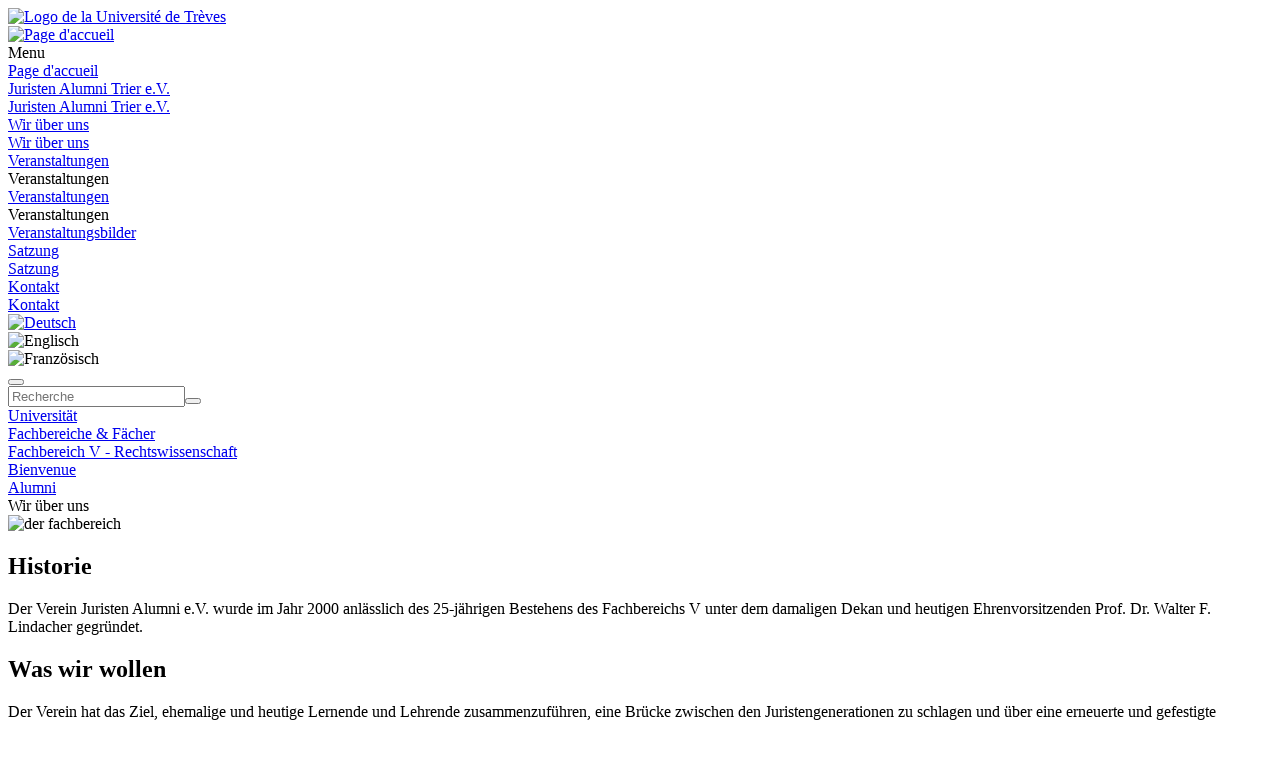

--- FILE ---
content_type: text/html; charset=utf-8
request_url: https://www.uni-trier.de/fr/universitaet/fachbereiche-faecher/fachbereich-v/der-fachbereich/alumni/vorstand
body_size: 6462
content:
<!DOCTYPE html>
<html lang="fr">
<head>

<meta charset="utf-8">
<!-- 
	This website is powered by TYPO3 - inspiring people to share!
	TYPO3 is a free open source Content Management Framework initially created by Kasper Skaarhoj and licensed under GNU/GPL.
	TYPO3 is copyright 1998-2026 of Kasper Skaarhoj. Extensions are copyright of their respective owners.
	Information and contribution at https://typo3.org/
-->


<link rel="icon" href="/typo3conf/ext/zimktheme_unitrier/Resources/Public/Icons/Favicon/favicon.ico" type="image/vnd.microsoft.icon">

<meta name="generator" content="TYPO3 CMS">
<meta name="viewport" content="width=device-width, initial-scale=1.0">
<meta name="twitter:card" content="summary">
<meta name="theme-color" content="#007AC3">
<meta name="google-site-verification" content="QG3bPY5iGfiVg8gdLKcVZMaVMis8dC4OZLD6PZNhUVg">
<meta name="date" content="2025-12-04">


<link rel="stylesheet" href="/typo3temp/assets/compressed/merged-963a4851b6cdc1de0c7fcbdd64ccebd3-2bdd4ec9575dd46b38903ea74c875eda.css?1753118116" media="all">
<link href="/typo3conf/ext/zimktheme_unitrier/Resources/Public/CSS/Components/department.css?1665116289" rel="stylesheet" >
<link href="/typo3conf/ext/zimk_search/Resources/Public/CSS/search_input.css?1636521044" rel="stylesheet" >
<link href="/typo3conf/ext/zimktheme_unitrier/Resources/Public/CSS/Components/breadcrumbs.css?1665116628" rel="stylesheet" >
<link href="/typo3conf/ext/zimktheme_unitrier/Resources/Public/CSS/Extensions/zimk_fluidcontentelements/hero-image.crit.css?1645516149" rel="stylesheet" >
<link href="/typo3conf/ext/zimktheme_unitrier/Resources/Public/CSS/Components/content.css?1642678022" rel="stylesheet" >
<link href="/typo3conf/ext/zimktheme_unitrier/Resources/Public/Libs/featherlight/featherlight.min.css?1568780702" rel="stylesheet" >
<link href="/typo3conf/ext/zimktheme_unitrier/Resources/Public/CSS/Components/widgets.css?1643010041" rel="stylesheet" >
<link href="/typo3conf/ext/zimktheme_unitrier/Resources/Public/CSS/Components/widgets.crit.css?1628074306" rel="stylesheet" >
<link href="/typo3conf/ext/zimk_fluidcontentelements/Resources/Public/Css/topLinksTile.css?1726813630" rel="stylesheet" >






<title>Wir über uns&nbsp;&#124;&nbsp;Universität Trier</title><meta http-equiv="X-UA-Compatible" content="IE=edge,chrome=1"><link rel="search" type="application/opensearchdescription+xml" title="Universität Trier" href="/typo3conf/ext/zimktheme_unitrier/Resources/Public/Misc/opensearch.xml" /><link rel="apple-touch-icon" href="/typo3conf/ext/zimktheme_unitrier/Resources/Public/Icons/app/tiny.png" />
<link rel="canonical" href="https://www.uni-trier.de/fr/universitaet/fachbereiche-faecher/fachbereich-v/der-fachbereich/alumni/vorstand"/>
</head>
<body data-id="16987">

<div class="xs-container xl-container xxl-container animate">
    <div role="banner" id="header" class="margin-top-1-5 margin-bottom-1 xs-vista xs-column xl-row xs-align-center xs-justify-between">
        
<div id="logo" class="logo-color padding-right-0-5 xs-vista xs-column xl-row" role="banner" aria-label="Logo der Universität Trier">
    <a title="Startseite" target="_top" href="/fr/">
        <img title="Logo de la Université de Trèves" alt="Logo de la Université de Trèves" src="/typo3conf/ext/zimktheme_unitrier/Resources/Public/Logos/Logo_Universitaet.svg" width="199" height="50" />
    </a>
</div>

        



    <div id="department">
        <a href="/fr/universitaet/fachbereiche-faecher/fachbereich-v/der-fachbereich/alumni/juristen-alumni-trier-ev">
            
        </a>
    </div>


    </div>
    <div id="header-service" class="xs-vista xs-column">
        <div id="navigation-wrapper" class="xs-vista xs-row xs-justify-between xs-grow-1">
            
<nav id="navigation-main" class="xs-vista">
    
<div class="xs-vista xs-bottom xs-fontsize-1-4 xl-fontsize-1" id="navigation-main-button-home">
    <a title="Page d&#039;accueil" target="_top" href="/fr/universitaet/fachbereiche-faecher/fachbereich-v/der-fachbereich/alumni/juristen-alumni-trier-ev">
        <img title="Page d&#039;accueil" alt="Page d&#039;accueil" src="/typo3conf/ext/zimktheme_unitrier/Resources/Public/Icons/Haus-Icon.svg" width="50" height="50" />
    </a>
</div>

    
<div id="navigation-main-page" class="xs-vista xs-self-stretch xs-bottom xs-item">
    <div id="navigation-main-button-page" class="interactable xs-vista xs-item xs-align-center xl-off padding-left-1 xs-fontsize-1-4">
        Menu
        <span class="fa fa-bars padding-left-0-5"></span>
        <span class="fa fa-times padding-left-0-5"></span>
    </div>
    <div class="menu-level-1 menu-tab xs-off xs-column xl-vista xl-wrap xl-self-stretch xl-bottom xl-row" data-menu-level="1">
        <div class="menu-header xs-vista xs-row xl-off xs-justify-between">
            <a href="https://www.uni-trier.de/fr"  title="Page d&#039;accueil" class="xs-text-nowrap">Page d&#039;accueil</a>
            <div class="menu-close interactable" data-menu-level="0"><span class="fa fa-times padding-left-0-5 padding-right-0-5"></span></div>
        </div>
        
            
            <div class="menu-level-1-item">
                
                        <div class="xs-menu-level-1-item menu-item xs-vista xs-row xl-off">
                            <a href="https://www.uni-trier.de/fr/universitaet/fachbereiche-faecher/fachbereich-v/der-fachbereich/alumni/juristen-alumni-trier-ev" target="" title="Juristen Alumni Trier e.V." class="xs-text-nowrap">
                                Juristen Alumni Trier e.V.
                            </a>
                        </div>
                        <div class="xl-menu-level-1-item xs-off xl-vista">
                            <a href="https://www.uni-trier.de/fr/universitaet/fachbereiche-faecher/fachbereich-v/der-fachbereich/alumni/juristen-alumni-trier-ev" target="" title="Juristen Alumni Trier e.V." class="xs-text-nowrap">
                                Juristen Alumni Trier e.V.
                            </a>
                        </div>
                    
            </div>
        
        
            
            <div class="menu-level-1-item">
                
                        <div class="xs-menu-level-1-item menu-item xs-vista xs-row xl-off">
                            <a href="https://www.uni-trier.de/fr/universitaet/fachbereiche-faecher/fachbereich-v/der-fachbereich/alumni/vorstand" target="" title="Wir über uns" class="xs-text-nowrap">
                                Wir über uns
                            </a>
                        </div>
                        <div class="xl-menu-level-1-item xs-off xl-vista">
                            <a href="https://www.uni-trier.de/fr/universitaet/fachbereiche-faecher/fachbereich-v/der-fachbereich/alumni/vorstand" target="" title="Wir über uns" class="xs-text-nowrap">
                                Wir über uns
                            </a>
                        </div>
                    
            </div>
        
        
            
            <div class="menu-level-1-item">
                
                        <div class="xs-menu-level-1-item menu-item xs-vista xs-row xl-off xs-justify-between">
                            <a href="https://www.uni-trier.de/fr/universitaet/fachbereiche-faecher/fachbereich-v/der-fachbereich/alumni/veranstaltungen"  title="Veranstaltungen" class="xs-text-nowrap">
                                Veranstaltungen
                            </a>
                            <div class="menu-extend interactable" data-menu-level="1"><span class="fa fa-chevron-right"></span></div>
                        </div>
                        <div class="xl-menu-level-1-item menu-extend interactable xs-off xl-vista xs-text-nowrap" data-menu-level="1">
                            Veranstaltungen
                        </div>
                        <div class="menu-level-2 menu-tab xs-vista xs-column xs-off" data-menu-level="2">
                            <div class="menu-header xs-off xl-vista xs-row xs-justify-between">
                                <a href="https://www.uni-trier.de/fr/universitaet/fachbereiche-faecher/fachbereich-v/der-fachbereich/alumni/veranstaltungen"  title="Veranstaltungen" class="xs-text-nowrap">Veranstaltungen</a>
                                <div class="menu-close interactable" data-menu-level="1"><span class="fa fa-times padding-left-0-5 padding-right-0-5"></span></div>
                            </div>
                            <div class="menu-header xs-vista xl-off xs-row">
                                <div class="menu-close interactable xs-text-nowrap" data-menu-level="1"><span class="fa fa-chevron-left"></span><span class="padding-left-1">Veranstaltungen</span></div>
                            </div>
                            
                                <div class="menu-level-2-item menu-item xs-vista xs-row xs-justify-between">
                                    <a href="https://www.uni-trier.de/fr/universitaet/fachbereiche-faecher/fachbereich-v/der-fachbereich/alumni/veranstaltungen/veranstaltungsbilder"  title="Veranstaltungsbilder" class="xs-text-nowrap">Veranstaltungsbilder</a>
                                    
                                </div>
                            
                        </div>
                    
            </div>
        
        
            
            <div class="menu-level-1-item">
                
                        <div class="xs-menu-level-1-item menu-item xs-vista xs-row xl-off">
                            <a href="https://www.uni-trier.de/fr/universitaet/fachbereiche-faecher/fachbereich-v/der-fachbereich/alumni/satzung" target="" title="Satzung" class="xs-text-nowrap">
                                Satzung
                            </a>
                        </div>
                        <div class="xl-menu-level-1-item xs-off xl-vista">
                            <a href="https://www.uni-trier.de/fr/universitaet/fachbereiche-faecher/fachbereich-v/der-fachbereich/alumni/satzung" target="" title="Satzung" class="xs-text-nowrap">
                                Satzung
                            </a>
                        </div>
                    
            </div>
        
        
            
            <div class="menu-level-1-item">
                
                        <div class="xs-menu-level-1-item menu-item xs-vista xs-row xl-off">
                            <a href="https://www.uni-trier.de/fr/universitaet/fachbereiche-faecher/fachbereich-v/der-fachbereich/alumni/kontakt" target="" title="Kontakt" class="xs-text-nowrap">
                                Kontakt
                            </a>
                        </div>
                        <div class="xl-menu-level-1-item xs-off xl-vista">
                            <a href="https://www.uni-trier.de/fr/universitaet/fachbereiche-faecher/fachbereich-v/der-fachbereich/alumni/kontakt" target="" title="Kontakt" class="xs-text-nowrap">
                                Kontakt
                            </a>
                        </div>
                    
            </div>
        
        
    </div>
</div>





</nav>

            <div id="info-search" class="xs-vista xs-bottom padding-left-0-5 xs-justify-end xs-fontsize-1-4 xl-fontsize-1-2">
                

    <div id="languages" class="xs-vista xs-nowrap">
        
            
                    
                            <div class="margin-left-0-5">
                                <a href="/universitaet/fachbereiche-faecher/fachbereich-v/der-fachbereich/alumni/vorstand" hreflang="de-DE" title="Deutsch">
                                    <img alt="Deutsch" src="/typo3conf/ext/zimktheme_unitrier/Resources/Public/Icons/Languages/flags-de.svg" width="310" height="210" />
                                </a>
                            </div>
                        
                
        
            
                    
                            <div class="xs-off">
                                <img class="xs-off" alt="Englisch" src="/typo3conf/ext/zimktheme_unitrier/Resources/Public/Icons/Languages/flags-gb.svg" width="310" height="210" />
                            </div>
                        
                
        
            
                    <div class="xs-off">
                        <img class="xs-off" alt="Französisch" src="/typo3conf/ext/zimktheme_unitrier/Resources/Public/Icons/Languages/flags-fr.svg" width="310" height="210" />
                    </div>
                
        
    </div>


                <button aria-label="Suche" title="Suche" id="search-box-button" class="fa fa-search margin-left-1"></button>
            </div>
        </div>
        
        
<div id="search-box" class="margin-top-0-5 padding-1 xs-off xs-column md-row md-wrap md-justify-start xxl-justify-between">
    
    
    
    
    
        <form method="get" id="search" role="search" autocomplete="off" action="/fr/suche"><input type="hidden" name="id" value="62" /><input type="search" id="search-q" name="q" data-pageuid="62" placeholder="Recherche" aria-label="Recherche" tabindex="0" required="required" autocomplete="off" /><button class="magnifier" title="Recherche" tabindex="0"><span class="fa fa-search" aria-hidden="true"></span></button></form>
    


</div>

    </div>

    
        

    
    

    <div id="breadcrumbs_wrap" class="xs-overflow-y-hidden padding-left-0-5 padding-right-0-5">
        <span id="breadcrumbs_left" class="xs-off xs-align-center xs-justify-start padding-left-0-2">
            <i class="fa fa-chevron-left"></i>
        </span>
        <span id="breadcrumbs_right" class="xs-off xs-align-center xs-justify-end padding-right-0-2">
            <i class="fa fa-chevron-right"></i>
        </span>
        <nav id="breadcrumbs" class="xs-vista xs-align-start xs-overflow-x-auto" aria-label="Breadcrumb Navigation">
            
                
    <div class="item xs-vista xs-align-center">
        <a href="/fr/universitaet" class="xs-text-nowrap" title="Universität">Universität</a>

        <i class="fa fa-chevron-right xs-text-center" style="width:20px"></i>
    </div>

            
                
    <div class="item xs-vista xs-align-center">
        <a href="/fr/universitaet/fachbereiche-faecher" class="xs-text-nowrap" title="Fachbereiche &amp; Fächer">Fachbereiche &amp; Fächer</a>

        <i class="fa fa-chevron-right xs-text-center" style="width:20px"></i>
    </div>

            
                
    <div class="item xs-vista xs-align-center">
        <a href="/fr/universitaet/fachbereiche-faecher/fachbereich-v" class="xs-text-nowrap" title="Fachbereich V - Rechtswissenschaft">Fachbereich V - Rechtswissenschaft</a>

        <i class="fa fa-chevron-right xs-text-center" style="width:20px"></i>
    </div>

            
                
    <div class="item xs-vista xs-align-center">
        <a href="/fr/universite/facultes-disciplines/fachbereich-v/bienvenue" class="xs-text-nowrap" title="Bienvenue">Bienvenue</a>

        <i class="fa fa-chevron-right xs-text-center" style="width:20px"></i>
    </div>

            
                
    <div class="item xs-vista xs-align-center">
        <a href="/fr/universitaet/fachbereiche-faecher/fachbereich-v/der-fachbereich/alumni/juristen-alumni-trier-ev" class="xs-text-nowrap" title="Alumni">Alumni</a>

        <i class="fa fa-chevron-right xs-text-center" style="width:20px"></i>
    </div>

            
                
    <div class="item xs-vista xs-align-center">
        <span class="xs-text-nowrap">Wir über uns</span>

        
    </div>

            
        </nav>
    </div>


        

    
    
    <div id="hero-image">
        <picture>
            <source data-srcset="/fileadmin/_processed_/b/8/csm_Der_Fachbereich_b9be920246.jpg" media="(min-width:1600px)" />
            <source data-srcset="/fileadmin/_processed_/b/8/csm_Der_Fachbereich_7ee3a2eec7.jpg" media="(min-width:1184px)" />
            <source data-srcset="/fileadmin/_processed_/b/8/csm_Der_Fachbereich_7ee3a2eec7.jpg" media="(min-width:1156px)" />
            <source data-srcset="/fileadmin/_processed_/b/8/csm_Der_Fachbereich_7b05850be3.jpg" media="(min-width:1px)" />
            <img class="b-lazy" data-src="[data-uri]" alt="der fachbereich" />
        </picture>
        
    </div>


        <section id="body" class="xs-vista xs-column lg-row xs-justify-center md-justify-start" role="main">
            
    
    
    
    
    
    <div class="xs-item-min md-item xs-overflow-y-hidden xs-order-3 margin-bottom-1-5" style="min-width:0px">
        <div id="content">
            
<div id="c422080" class="frame frame-default frame-type-textmedia frame-layout-0"><header><h2 class="">
				Historie
			</h2></header><div class="ce-textmedia above"><div class="pics xs-vista xs-wrap xs-top"></div><div class="ce-bodytext"><p>Der Verein Juristen Alumni e.V. wurde im Jahr 2000 anlässlich des 25-jährigen Bestehens des Fachbereichs V unter dem damaligen Dekan und heutigen Ehrenvorsitzenden Prof. Dr. Walter F. Lindacher gegründet.</p></div></div></div>


<div id="c422081" class="frame frame-default frame-type-textmedia frame-layout-0"><header><h1 class="">
				Was wir wollen
			</h1></header><div class="ce-textmedia above"><div class="pics xs-vista xs-wrap xs-top"></div><div class="ce-bodytext"><p>Der Verein hat das Ziel, ehemalige und heutige Lernende und Lehrende zusammenzuführen, eine Brücke zwischen den Juristengenerationen zu schlagen und über eine erneuerte und gefestigte Identifikation mit der Trierer Juristenfakultät, deren Aufgaben in Lehre und Forschung ideell und materiell zu fördern.</p><p>Dementsprechend betreiben bzw. fördern wir z.B.</p><ul><li>Networking unter den Ehemaligen des Fachbereichs</li><li>in Zusammenarbeit mit dem Fachbereich die alljährliche Examens- und Promotionsfeier</li><li>Exkursionen</li><li>Moot-Court-Teilnahmen</li><li>Anschaffung von Büchern und Zeitschriften durch die Universitätsbibliothek</li><li>Veranstaltungen der Fachschaft und/oder ELSA (z.B. Winterball)</li><li>Veranstaltungen zu juristischen Berufen und Karrieremöglichkeiten</li><li>u.v.m.</li></ul></div></div></div>


<div id="c28318" class="frame frame-default frame-type-textmedia frame-layout-0"><header><h1 class="">
				Vorstand und Beiräte ab 2023
			</h1></header><div class="ce-textmedia below"><div class="ce-bodytext"><p><strong>Ehrenvorsitzender:</strong> Prof. Dr. Walter F. Lindacher</p><p><strong>Vorsitzender:&nbsp;</strong> Justizrat Dr. Andreas Ammer</p><p><strong>Stellvertretender Vorsitzender: </strong>Prof. Dr. Franz Dorn</p><p><strong>Geschäftsführer:</strong> Prof. Dr. Carsten Fischer</p><p><strong>Schatzmeister:</strong> Notar Dr. Andreas Schumacher</p><p><strong>Kassenprüfer: </strong>Rechtsanwalt Maximilian Hangler-Garulo</p><p><strong>Beisitzer:</strong>&nbsp;Prof. Dr. Diederich Eckardt, Dr. Monika Heinbücher, Universität Trier, Anke Heinz, Direktorin des Amtsgericht Trier Dr. Simone Konz, Rechtsanwalt Dr. Sven Sodemann</p></div><div class="pics xs-vista xs-wrap xs-bottom"></div></div></div>


<div id="c182150" class="frame frame-default frame-type-image frame-layout-0"><header><h1 class="">
				Vorstand und Beirat
			</h1></header><div class="ce-image center"><div class="pics xs-vista xs-wrap xs-top"><figure class="image" ><a href="/fileadmin/_processed_/b/f/csm_P1000253_035af552d9.jpg" class="lightbox" rel="lightbox[182150]"><picture><source media="(min-width: 1184px)" data-srcset="/fileadmin/_processed_/b/f/csm_P1000253_7e7954d4c3.jpg" /><source media="(min-width: 928px)" data-srcset="/fileadmin/_processed_/b/f/csm_P1000253_e741615879.jpg" /><source media="(min-width: 672px)" data-srcset="/fileadmin/_processed_/b/f/csm_P1000253_dc0ac2ed80.jpg" /><source media="(min-width: 448px)" data-srcset="/fileadmin/_processed_/b/f/csm_P1000253_434505a4e9.jpg" /><source media="(min-width: 0px)" data-srcset="/fileadmin/_processed_/b/f/csm_P1000253_36349e55de.jpg" /><img class="b-lazy" src="/typo3conf/ext/zimktheme_unitrier/Resources/Public/Images/lazy-placeholder.png" data-src="/fileadmin/_processed_/b/f/csm_P1000253_6fb269d9cd.jpg" width="1184" height="888" alt="Vorstand und Beiräte bei der Mitgliederversammlung am 27. Juni 2015" title=""></picture></a><figcaption class="image-caption">
			Vorstand und Beiräte bei der Mitgliederversammlung am 27. Juni 2015 in der &quot;Alten Färberei&quot;
		</figcaption></figure></div></div></div>


        </div>
    </div>

            
    
    

    <div id="widgets" class="xs-vista xs-column xs-order-5" role="complementary">
        <div class="widget xs-self-center">
            

<div id="c141241" class="frame frame-default frame-type-zimkcontentelements_toplinkskachel frame-layout-0"><header></header><ul class="top-links"><li><a href="http://www.uni-trier.de/index.php?id=2250">Fachbereich Rechtswissenschaft</a></li><li><a href="http://www.uni-trier.de/index.php?id=28845">Fachbereichs-News</a></li><li><a href="http://www.fachschaftjura.de">Fachschaft Jura</a></li></ul></div>

        </div>
        <div class="xs-gap-1-5">
        </div>
        <div class="widget xs-self-center">
            
<div id="c144741" class="frame frame-default frame-type-textmedia frame-layout-0"><header><h1 class="">
				Kontakt FB V
			</h1></header><div class="ce-textmedia above"><div class="pics xs-vista xs-wrap xs-top"></div><div class="ce-bodytext"><table><tbody><tr><td class="xs-text-center" colspan="3" rowspan="1"><strong>www.jura.uni-trier.de</strong></td></tr><tr><td class="xs-text-center" colspan="3" rowspan="1"><strong>Tel. 0049 / 651 / 201 – ****</strong></td></tr><tr><td>&nbsp;</td><td class="xs-text-center"><strong>App.</strong></td><td>&nbsp;</td></tr><tr><td>Dekanat</td><td class="xs-text-center">2524</td><td class="xs-text-center" colspan="1" rowspan="3"><br><a href="#" data-mailto-token="nbjmup+eflbobugc6Avoj.usjfs/ef" data-mailto-vector="1">E-Mail</a><br> 			&nbsp;</td></tr><tr><td>Prüfungsamt</td><td class="xs-text-center">2501</td></tr><tr><td rowspan="1">Studienberatung</td><td class="xs-text-center" rowspan="1">2527</td></tr><tr><td colspan="3" rowspan="1">[ <a href="/fr/universitaet/fachbereiche-faecher/fachbereich-v/der-fachbereich/dekanat">mehr</a> ... ]</td></tr></tbody></table></div></div></div>


        </div>
        <div class="xs-gap-1-5">
        </div>
        <div class="widget xs-self-center">
            
<div id="c142585" class="frame frame-default frame-type-textmedia frame-layout-0"><header><h1 class="">
				Adresse
			</h1></header><div class="ce-textmedia above"><div class="pics xs-vista xs-wrap xs-top"></div><div class="ce-bodytext"><p><strong>Postanschrift</strong>:<br> Universität Trier<br> FB V – Rechtswissenschaft –<br> Dekanat<br> D–54286 Trier<br><br><strong>Besucher:</strong><br> Campus I, Gebäude C [ <a href="http://www.uni-trier.de/fileadmin/profil/Lageplaene/CampusI/gross/CampusI_C.jpg" target="_blank">Plan</a> ]<br> EG, Räume C12 – C18 [ <a href="/fileadmin/profil/Lageplaene/CampusI/C12-C18-150.jpg" target="_blank">Plan</a> ]</p></div></div></div>


        </div>
    </div>

            <div class="lg-gap-4 xs-order-4"></div>
        </section>
    
</div>

<footer class="bg-color-uni-blue">
    <div class="xs-container xl-container xxl-container animate">
        <div id="footer-container" class="bg-color-uni-blue fg-color-white padding-top-2 margin-bottom-2">
            <div id="footer-grid">
                
                <div>
                    <div class="margin-bottom-1"><strong>Contact</strong></div>
                    <div>
                        Trier University<br>
                        Universitätsring 15<br>
                        54296 Trier, Germany<br>
                        +49 651 201-0<br>
                        <span class="nowrap">
                            <a class="fg-color-white" href="javascript:linkTo_UnCryptMailto('nbjmup+jogpAvoj.usjfs\/ef');">info<i class="email fa fa-at" aria-hidden="true"></i>uni-trier<i class="email fa fa-circle" aria-hidden="true"></i>de</a>
                        </span>
                    </div>
                    <div class="margin-top-1"><a class="arrow-link-white fg-color-white" href="/fr/universitaet/anfahrt-kontakt/kontakt">Contact</a></div>
                </div>
                
                <div>
                    <div class="margin-bottom-1"><strong>Facilities</strong></div>
                    <ul>
                        <li><a class="fg-color-white" href="/fr/universitaet/fachbereiche-faecher">Faculties &amp; Subjects</a></li>
                        <li><a class="fg-color-white" href="/fr/bibliothek">Library</a></li>
                        <li><a class="fg-color-white" target="_blank" href="https://mensa.studiwerk.de/standort/tarforst">Canteen</a></li>
                        <li><a class="fg-color-white" href="/fr/universitaet/wichtige-anlaufstellen/zimk/home">IT</a></li>
                        <li><a class="fg-color-white" href="/fr/universitaet/wichtige-anlaufstellen/hochschulsport">Sports</a></li>
                        <li><a class="fg-color-white" href="/fr/universitaet/verwaltung/abteilung-v-zentrale-services/kommunikation-marketing/uni-shop">Shop</a></li>
                    </ul>
                </div>
                
                <div>
                    <ul>
                        <li><a class="fg-color-white" href="/fr/universitaet/verwaltung/abteilung-v-zentrale-services/kommunikation-marketing"><strong>Press</strong></a></li>
                        <li><a class="fg-color-white" href="/fr/universitaet/verwaltung/abteilung-iii-personal/jobs"><strong>Jobs</strong></a></li>
                        <li><a class="fg-color-white" href="/fr/universitaet/anfahrt-kontakt/campusplaene"><strong>Campus maps</strong></a></li>
                    </ul>
                    <ul class="margin-top-1">
                        <li><a class="fg-color-white" href="/fr/impressum"><strong>Imprimer</strong></a></li>
                        <li><a class="fg-color-white" href="/fr/datenschutzerklaerung"><strong>Protection des données</strong></a></li>
                        <li><a class="fg-color-white" href="/fr/barrierefreiheit"><strong>Accessibilité</strong></a></li>
                        <li><a class="fg-color-white" href="/fr/universitaet/universitaetsleitung/stab-praesidium/arbeitssicherheit/sicherheit-an-der-universitaet-trier"><strong>Emergencies</strong></a></li>
                    </ul>
                </div>
            </div>
        </div>
        <div class="divider">
            <div class="xs-vista xs-column xs-center lg-row lg-justify-between fg-color-white padding-top-0-5 padding-bottom-1">
                <div class="xs-off lg-vista padding-left-0-5 padding-right-0-5">
                    
                    
                </div>
                
    <div class="socialmedia xs-vista xs-wrap">
        <a class="item" title="Facebook" target="_blank" href="http://www.facebook.com/uni.trier">
            <img src="/typo3conf/ext/zimktheme_unitrier/Resources/Public/Icons/SocialMedia/Facebook-w.svg" width="25" height="25" alt="" />
        </a>
        <a class="item" title="BlueSky" target="_blank" href="https://bsky.app/profile/unitrier.bsky.social">
            <img src="/typo3conf/ext/zimktheme_unitrier/Resources/Public/Icons/SocialMedia/BlueSky-w.svg" width="25" height="25" alt="" />
        </a>
        <a class="item" title="YouTube" target="_blank" href="http://www.youtube.com/unitrier">
            <img src="/typo3conf/ext/zimktheme_unitrier/Resources/Public/Icons/SocialMedia/YouTube-w.svg" width="25" height="25" alt="" />
        </a>
        <a class="item" title="Instagram" target="_blank" href="http://www.instagram.com/uni_trier/">
            <img src="/typo3conf/ext/zimktheme_unitrier/Resources/Public/Icons/SocialMedia/Instagram-w.svg" width="25" height="25" alt="" />
        </a>
        <a class="item" title="LinkedIn" target="_blank" href="https://www.linkedin.com/school/trieruni/">
            <img src="/typo3conf/ext/zimktheme_unitrier/Resources/Public/Icons/SocialMedia/LinkedIn-w.svg" width="25" height="25" alt="" />
        </a>
    </div>

                <div class="padding-left-0-5 padding-right-0-5">
                    
                </div>
            </div>
        </div>
    </div>
</footer>
<script src="/typo3temp/assets/compressed/merged-a65c799a347fdf3202dbd0134e4e47c3-4f9aa85276dd7c1d7d455478cbe20b5e.js?1753118116"></script>
<script src="/typo3temp/assets/compressed/Form.min-0be766a7d0153f3b8497dd54276f7d7f.js?1753118116" defer="defer"></script>
<script src="/typo3conf/ext/zimk_search/Resources/Public/JavaScript/suggest.min.js?1600769127"></script>
<script src="/typo3conf/ext/zimktheme_unitrier/Resources/Public/JavaScript/Components/breadcrumbs.min.js?1568780702"></script>
<script src="/typo3conf/ext/zimktheme_unitrier/Resources/Public/JavaScript/Components/content.min.js?1568780702"></script>
<script src="/typo3conf/ext/zimktheme_unitrier/Resources/Public/Libs/featherlight/featherlight.min.js?1568780702"></script>
<script async="async" src="/typo3/sysext/frontend/Resources/Public/JavaScript/default_frontend.js?1764675616"></script>

<script>        var _paq = window._paq = window._paq || [];
        /* tracker methods like "setCustomDimension" should be called before "trackPageView" */
        _paq.push(['trackPageView']);
        _paq.push(['enableLinkTracking']);
         (function() {
          var u="https://matomo.uni-trier.de/";
          _paq.push(['setTrackerUrl', u+'piwik.php']);_paq.push(['setSiteId', '5']);        var d=document, g=d.createElement('script'), s=d.getElementsByTagName('script')[0];
        g.async=true; g.src=u+'piwik.js'; s.parentNode.insertBefore(g,s);
        })();</script>
</body>
</html>